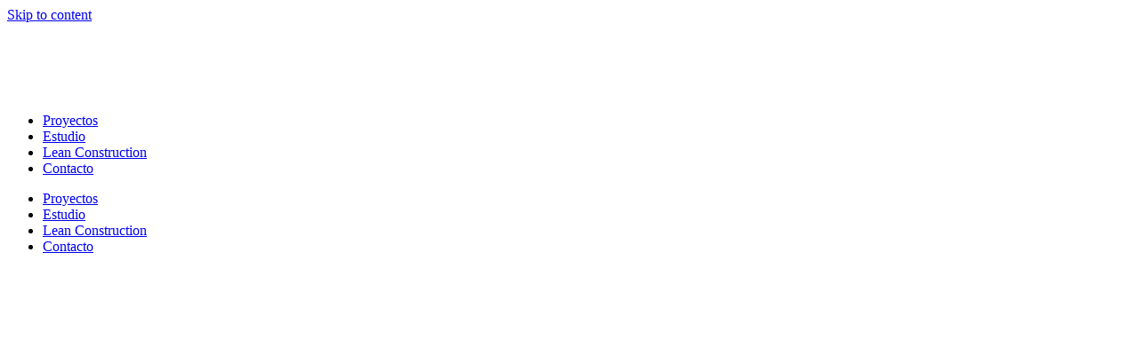

--- FILE ---
content_type: text/html; charset=UTF-8
request_url: https://estudiobella.com.ar/
body_size: 10088
content:
<!doctype html>
<html lang="en-US">
<head>
	<meta charset="UTF-8">
	<meta name="viewport" content="width=device-width, initial-scale=1">
	<link rel="profile" href="https://gmpg.org/xfn/11">
	<title>Estudio Bella &#8211; EB | Arquitectura</title>
<meta name='robots' content='max-image-preview:large' />
<link rel="alternate" type="application/rss+xml" title="Estudio Bella &raquo; Feed" href="https://estudiobella.com.ar/feed/" />
<link rel="alternate" type="application/rss+xml" title="Estudio Bella &raquo; Comments Feed" href="https://estudiobella.com.ar/comments/feed/" />
<link rel="alternate" title="oEmbed (JSON)" type="application/json+oembed" href="https://estudiobella.com.ar/wp-json/oembed/1.0/embed?url=https%3A%2F%2Festudiobella.com.ar%2F" />
<link rel="alternate" title="oEmbed (XML)" type="text/xml+oembed" href="https://estudiobella.com.ar/wp-json/oembed/1.0/embed?url=https%3A%2F%2Festudiobella.com.ar%2F&#038;format=xml" />
<style id='wp-img-auto-sizes-contain-inline-css'>
img:is([sizes=auto i],[sizes^="auto," i]){contain-intrinsic-size:3000px 1500px}
/*# sourceURL=wp-img-auto-sizes-contain-inline-css */
</style>
<style id='wp-emoji-styles-inline-css'>

	img.wp-smiley, img.emoji {
		display: inline !important;
		border: none !important;
		box-shadow: none !important;
		height: 1em !important;
		width: 1em !important;
		margin: 0 0.07em !important;
		vertical-align: -0.1em !important;
		background: none !important;
		padding: 0 !important;
	}
/*# sourceURL=wp-emoji-styles-inline-css */
</style>
<style id='global-styles-inline-css'>
:root{--wp--preset--aspect-ratio--square: 1;--wp--preset--aspect-ratio--4-3: 4/3;--wp--preset--aspect-ratio--3-4: 3/4;--wp--preset--aspect-ratio--3-2: 3/2;--wp--preset--aspect-ratio--2-3: 2/3;--wp--preset--aspect-ratio--16-9: 16/9;--wp--preset--aspect-ratio--9-16: 9/16;--wp--preset--color--black: #000000;--wp--preset--color--cyan-bluish-gray: #abb8c3;--wp--preset--color--white: #ffffff;--wp--preset--color--pale-pink: #f78da7;--wp--preset--color--vivid-red: #cf2e2e;--wp--preset--color--luminous-vivid-orange: #ff6900;--wp--preset--color--luminous-vivid-amber: #fcb900;--wp--preset--color--light-green-cyan: #7bdcb5;--wp--preset--color--vivid-green-cyan: #00d084;--wp--preset--color--pale-cyan-blue: #8ed1fc;--wp--preset--color--vivid-cyan-blue: #0693e3;--wp--preset--color--vivid-purple: #9b51e0;--wp--preset--gradient--vivid-cyan-blue-to-vivid-purple: linear-gradient(135deg,rgb(6,147,227) 0%,rgb(155,81,224) 100%);--wp--preset--gradient--light-green-cyan-to-vivid-green-cyan: linear-gradient(135deg,rgb(122,220,180) 0%,rgb(0,208,130) 100%);--wp--preset--gradient--luminous-vivid-amber-to-luminous-vivid-orange: linear-gradient(135deg,rgb(252,185,0) 0%,rgb(255,105,0) 100%);--wp--preset--gradient--luminous-vivid-orange-to-vivid-red: linear-gradient(135deg,rgb(255,105,0) 0%,rgb(207,46,46) 100%);--wp--preset--gradient--very-light-gray-to-cyan-bluish-gray: linear-gradient(135deg,rgb(238,238,238) 0%,rgb(169,184,195) 100%);--wp--preset--gradient--cool-to-warm-spectrum: linear-gradient(135deg,rgb(74,234,220) 0%,rgb(151,120,209) 20%,rgb(207,42,186) 40%,rgb(238,44,130) 60%,rgb(251,105,98) 80%,rgb(254,248,76) 100%);--wp--preset--gradient--blush-light-purple: linear-gradient(135deg,rgb(255,206,236) 0%,rgb(152,150,240) 100%);--wp--preset--gradient--blush-bordeaux: linear-gradient(135deg,rgb(254,205,165) 0%,rgb(254,45,45) 50%,rgb(107,0,62) 100%);--wp--preset--gradient--luminous-dusk: linear-gradient(135deg,rgb(255,203,112) 0%,rgb(199,81,192) 50%,rgb(65,88,208) 100%);--wp--preset--gradient--pale-ocean: linear-gradient(135deg,rgb(255,245,203) 0%,rgb(182,227,212) 50%,rgb(51,167,181) 100%);--wp--preset--gradient--electric-grass: linear-gradient(135deg,rgb(202,248,128) 0%,rgb(113,206,126) 100%);--wp--preset--gradient--midnight: linear-gradient(135deg,rgb(2,3,129) 0%,rgb(40,116,252) 100%);--wp--preset--font-size--small: 13px;--wp--preset--font-size--medium: 20px;--wp--preset--font-size--large: 36px;--wp--preset--font-size--x-large: 42px;--wp--preset--spacing--20: 0.44rem;--wp--preset--spacing--30: 0.67rem;--wp--preset--spacing--40: 1rem;--wp--preset--spacing--50: 1.5rem;--wp--preset--spacing--60: 2.25rem;--wp--preset--spacing--70: 3.38rem;--wp--preset--spacing--80: 5.06rem;--wp--preset--shadow--natural: 6px 6px 9px rgba(0, 0, 0, 0.2);--wp--preset--shadow--deep: 12px 12px 50px rgba(0, 0, 0, 0.4);--wp--preset--shadow--sharp: 6px 6px 0px rgba(0, 0, 0, 0.2);--wp--preset--shadow--outlined: 6px 6px 0px -3px rgb(255, 255, 255), 6px 6px rgb(0, 0, 0);--wp--preset--shadow--crisp: 6px 6px 0px rgb(0, 0, 0);}:root { --wp--style--global--content-size: 800px;--wp--style--global--wide-size: 1200px; }:where(body) { margin: 0; }.wp-site-blocks > .alignleft { float: left; margin-right: 2em; }.wp-site-blocks > .alignright { float: right; margin-left: 2em; }.wp-site-blocks > .aligncenter { justify-content: center; margin-left: auto; margin-right: auto; }:where(.wp-site-blocks) > * { margin-block-start: 24px; margin-block-end: 0; }:where(.wp-site-blocks) > :first-child { margin-block-start: 0; }:where(.wp-site-blocks) > :last-child { margin-block-end: 0; }:root { --wp--style--block-gap: 24px; }:root :where(.is-layout-flow) > :first-child{margin-block-start: 0;}:root :where(.is-layout-flow) > :last-child{margin-block-end: 0;}:root :where(.is-layout-flow) > *{margin-block-start: 24px;margin-block-end: 0;}:root :where(.is-layout-constrained) > :first-child{margin-block-start: 0;}:root :where(.is-layout-constrained) > :last-child{margin-block-end: 0;}:root :where(.is-layout-constrained) > *{margin-block-start: 24px;margin-block-end: 0;}:root :where(.is-layout-flex){gap: 24px;}:root :where(.is-layout-grid){gap: 24px;}.is-layout-flow > .alignleft{float: left;margin-inline-start: 0;margin-inline-end: 2em;}.is-layout-flow > .alignright{float: right;margin-inline-start: 2em;margin-inline-end: 0;}.is-layout-flow > .aligncenter{margin-left: auto !important;margin-right: auto !important;}.is-layout-constrained > .alignleft{float: left;margin-inline-start: 0;margin-inline-end: 2em;}.is-layout-constrained > .alignright{float: right;margin-inline-start: 2em;margin-inline-end: 0;}.is-layout-constrained > .aligncenter{margin-left: auto !important;margin-right: auto !important;}.is-layout-constrained > :where(:not(.alignleft):not(.alignright):not(.alignfull)){max-width: var(--wp--style--global--content-size);margin-left: auto !important;margin-right: auto !important;}.is-layout-constrained > .alignwide{max-width: var(--wp--style--global--wide-size);}body .is-layout-flex{display: flex;}.is-layout-flex{flex-wrap: wrap;align-items: center;}.is-layout-flex > :is(*, div){margin: 0;}body .is-layout-grid{display: grid;}.is-layout-grid > :is(*, div){margin: 0;}body{padding-top: 0px;padding-right: 0px;padding-bottom: 0px;padding-left: 0px;}a:where(:not(.wp-element-button)){text-decoration: underline;}:root :where(.wp-element-button, .wp-block-button__link){background-color: #32373c;border-width: 0;color: #fff;font-family: inherit;font-size: inherit;font-style: inherit;font-weight: inherit;letter-spacing: inherit;line-height: inherit;padding-top: calc(0.667em + 2px);padding-right: calc(1.333em + 2px);padding-bottom: calc(0.667em + 2px);padding-left: calc(1.333em + 2px);text-decoration: none;text-transform: inherit;}.has-black-color{color: var(--wp--preset--color--black) !important;}.has-cyan-bluish-gray-color{color: var(--wp--preset--color--cyan-bluish-gray) !important;}.has-white-color{color: var(--wp--preset--color--white) !important;}.has-pale-pink-color{color: var(--wp--preset--color--pale-pink) !important;}.has-vivid-red-color{color: var(--wp--preset--color--vivid-red) !important;}.has-luminous-vivid-orange-color{color: var(--wp--preset--color--luminous-vivid-orange) !important;}.has-luminous-vivid-amber-color{color: var(--wp--preset--color--luminous-vivid-amber) !important;}.has-light-green-cyan-color{color: var(--wp--preset--color--light-green-cyan) !important;}.has-vivid-green-cyan-color{color: var(--wp--preset--color--vivid-green-cyan) !important;}.has-pale-cyan-blue-color{color: var(--wp--preset--color--pale-cyan-blue) !important;}.has-vivid-cyan-blue-color{color: var(--wp--preset--color--vivid-cyan-blue) !important;}.has-vivid-purple-color{color: var(--wp--preset--color--vivid-purple) !important;}.has-black-background-color{background-color: var(--wp--preset--color--black) !important;}.has-cyan-bluish-gray-background-color{background-color: var(--wp--preset--color--cyan-bluish-gray) !important;}.has-white-background-color{background-color: var(--wp--preset--color--white) !important;}.has-pale-pink-background-color{background-color: var(--wp--preset--color--pale-pink) !important;}.has-vivid-red-background-color{background-color: var(--wp--preset--color--vivid-red) !important;}.has-luminous-vivid-orange-background-color{background-color: var(--wp--preset--color--luminous-vivid-orange) !important;}.has-luminous-vivid-amber-background-color{background-color: var(--wp--preset--color--luminous-vivid-amber) !important;}.has-light-green-cyan-background-color{background-color: var(--wp--preset--color--light-green-cyan) !important;}.has-vivid-green-cyan-background-color{background-color: var(--wp--preset--color--vivid-green-cyan) !important;}.has-pale-cyan-blue-background-color{background-color: var(--wp--preset--color--pale-cyan-blue) !important;}.has-vivid-cyan-blue-background-color{background-color: var(--wp--preset--color--vivid-cyan-blue) !important;}.has-vivid-purple-background-color{background-color: var(--wp--preset--color--vivid-purple) !important;}.has-black-border-color{border-color: var(--wp--preset--color--black) !important;}.has-cyan-bluish-gray-border-color{border-color: var(--wp--preset--color--cyan-bluish-gray) !important;}.has-white-border-color{border-color: var(--wp--preset--color--white) !important;}.has-pale-pink-border-color{border-color: var(--wp--preset--color--pale-pink) !important;}.has-vivid-red-border-color{border-color: var(--wp--preset--color--vivid-red) !important;}.has-luminous-vivid-orange-border-color{border-color: var(--wp--preset--color--luminous-vivid-orange) !important;}.has-luminous-vivid-amber-border-color{border-color: var(--wp--preset--color--luminous-vivid-amber) !important;}.has-light-green-cyan-border-color{border-color: var(--wp--preset--color--light-green-cyan) !important;}.has-vivid-green-cyan-border-color{border-color: var(--wp--preset--color--vivid-green-cyan) !important;}.has-pale-cyan-blue-border-color{border-color: var(--wp--preset--color--pale-cyan-blue) !important;}.has-vivid-cyan-blue-border-color{border-color: var(--wp--preset--color--vivid-cyan-blue) !important;}.has-vivid-purple-border-color{border-color: var(--wp--preset--color--vivid-purple) !important;}.has-vivid-cyan-blue-to-vivid-purple-gradient-background{background: var(--wp--preset--gradient--vivid-cyan-blue-to-vivid-purple) !important;}.has-light-green-cyan-to-vivid-green-cyan-gradient-background{background: var(--wp--preset--gradient--light-green-cyan-to-vivid-green-cyan) !important;}.has-luminous-vivid-amber-to-luminous-vivid-orange-gradient-background{background: var(--wp--preset--gradient--luminous-vivid-amber-to-luminous-vivid-orange) !important;}.has-luminous-vivid-orange-to-vivid-red-gradient-background{background: var(--wp--preset--gradient--luminous-vivid-orange-to-vivid-red) !important;}.has-very-light-gray-to-cyan-bluish-gray-gradient-background{background: var(--wp--preset--gradient--very-light-gray-to-cyan-bluish-gray) !important;}.has-cool-to-warm-spectrum-gradient-background{background: var(--wp--preset--gradient--cool-to-warm-spectrum) !important;}.has-blush-light-purple-gradient-background{background: var(--wp--preset--gradient--blush-light-purple) !important;}.has-blush-bordeaux-gradient-background{background: var(--wp--preset--gradient--blush-bordeaux) !important;}.has-luminous-dusk-gradient-background{background: var(--wp--preset--gradient--luminous-dusk) !important;}.has-pale-ocean-gradient-background{background: var(--wp--preset--gradient--pale-ocean) !important;}.has-electric-grass-gradient-background{background: var(--wp--preset--gradient--electric-grass) !important;}.has-midnight-gradient-background{background: var(--wp--preset--gradient--midnight) !important;}.has-small-font-size{font-size: var(--wp--preset--font-size--small) !important;}.has-medium-font-size{font-size: var(--wp--preset--font-size--medium) !important;}.has-large-font-size{font-size: var(--wp--preset--font-size--large) !important;}.has-x-large-font-size{font-size: var(--wp--preset--font-size--x-large) !important;}
:root :where(.wp-block-pullquote){font-size: 1.5em;line-height: 1.6;}
/*# sourceURL=global-styles-inline-css */
</style>
<link rel='stylesheet' id='hello-elementor-css' href='https://estudiobella.com.ar/wp-content/themes/hello-elementor/assets/css/reset.css?ver=3.4.5' media='all' />
<link rel='stylesheet' id='hello-elementor-theme-style-css' href='https://estudiobella.com.ar/wp-content/themes/hello-elementor/assets/css/theme.css?ver=3.4.5' media='all' />
<link rel='stylesheet' id='hello-elementor-header-footer-css' href='https://estudiobella.com.ar/wp-content/themes/hello-elementor/assets/css/header-footer.css?ver=3.4.5' media='all' />
<link rel='stylesheet' id='elementor-frontend-css' href='https://estudiobella.com.ar/wp-content/plugins/elementor/assets/css/frontend.min.css?ver=3.34.2' media='all' />
<link rel='stylesheet' id='elementor-post-5-css' href='https://estudiobella.com.ar/wp-content/uploads/elementor/css/post-5.css?ver=1768961837' media='all' />
<link rel='stylesheet' id='widget-image-css' href='https://estudiobella.com.ar/wp-content/plugins/elementor/assets/css/widget-image.min.css?ver=3.34.2' media='all' />
<link rel='stylesheet' id='widget-nav-menu-css' href='https://estudiobella.com.ar/wp-content/plugins/elementor-pro/assets/css/widget-nav-menu.min.css?ver=3.32.2' media='all' />
<link rel='stylesheet' id='widget-spacer-css' href='https://estudiobella.com.ar/wp-content/plugins/elementor/assets/css/widget-spacer.min.css?ver=3.34.2' media='all' />
<link rel='stylesheet' id='e-animation-grow-css' href='https://estudiobella.com.ar/wp-content/plugins/elementor/assets/lib/animations/styles/e-animation-grow.min.css?ver=3.34.2' media='all' />
<link rel='stylesheet' id='widget-call-to-action-css' href='https://estudiobella.com.ar/wp-content/plugins/elementor-pro/assets/css/widget-call-to-action.min.css?ver=3.32.2' media='all' />
<link rel='stylesheet' id='e-transitions-css' href='https://estudiobella.com.ar/wp-content/plugins/elementor-pro/assets/css/conditionals/transitions.min.css?ver=3.32.2' media='all' />
<link rel='stylesheet' id='e-animation-fadeInDown-css' href='https://estudiobella.com.ar/wp-content/plugins/elementor/assets/lib/animations/styles/fadeInDown.min.css?ver=3.34.2' media='all' />
<link rel='stylesheet' id='elementor-icons-css' href='https://estudiobella.com.ar/wp-content/plugins/elementor/assets/lib/eicons/css/elementor-icons.min.css?ver=5.46.0' media='all' />
<link rel='stylesheet' id='widget-heading-css' href='https://estudiobella.com.ar/wp-content/plugins/elementor/assets/css/widget-heading.min.css?ver=3.34.2' media='all' />
<link rel='stylesheet' id='elementor-post-7-css' href='https://estudiobella.com.ar/wp-content/uploads/elementor/css/post-7.css?ver=1768963461' media='all' />
<link rel='stylesheet' id='elementor-post-14-css' href='https://estudiobella.com.ar/wp-content/uploads/elementor/css/post-14.css?ver=1768961837' media='all' />
<link rel='stylesheet' id='elementor-post-671-css' href='https://estudiobella.com.ar/wp-content/uploads/elementor/css/post-671.css?ver=1768961837' media='all' />
<link rel='stylesheet' id='elementor-post-1219-css' href='https://estudiobella.com.ar/wp-content/uploads/elementor/css/post-1219.css?ver=1768963461' media='all' />
<link rel='stylesheet' id='elementor-gf-local-lato-css' href='https://estudiobella.com.ar/wp-content/uploads/elementor/google-fonts/css/lato.css?ver=1742257690' media='all' />
<link rel='stylesheet' id='elementor-icons-shared-0-css' href='https://estudiobella.com.ar/wp-content/plugins/elementor/assets/lib/font-awesome/css/fontawesome.min.css?ver=5.15.3' media='all' />
<link rel='stylesheet' id='elementor-icons-fa-solid-css' href='https://estudiobella.com.ar/wp-content/plugins/elementor/assets/lib/font-awesome/css/solid.min.css?ver=5.15.3' media='all' />
<link rel='stylesheet' id='elementor-icons-fa-regular-css' href='https://estudiobella.com.ar/wp-content/plugins/elementor/assets/lib/font-awesome/css/regular.min.css?ver=5.15.3' media='all' />
<link rel='stylesheet' id='elementor-icons-fa-brands-css' href='https://estudiobella.com.ar/wp-content/plugins/elementor/assets/lib/font-awesome/css/brands.min.css?ver=5.15.3' media='all' />
<script src="https://estudiobella.com.ar/wp-content/plugins/elementor-pro/assets/js/page-transitions.min.js?ver=3.32.2" id="page-transitions-js"></script>
<script src="https://estudiobella.com.ar/wp-includes/js/jquery/jquery.min.js?ver=3.7.1" id="jquery-core-js"></script>
<script src="https://estudiobella.com.ar/wp-includes/js/jquery/jquery-migrate.min.js?ver=3.4.1" id="jquery-migrate-js"></script>
<link rel="https://api.w.org/" href="https://estudiobella.com.ar/wp-json/" /><link rel="alternate" title="JSON" type="application/json" href="https://estudiobella.com.ar/wp-json/wp/v2/pages/7" /><link rel="EditURI" type="application/rsd+xml" title="RSD" href="https://estudiobella.com.ar/xmlrpc.php?rsd" />
<link rel="canonical" href="https://estudiobella.com.ar/" />
<link rel='shortlink' href='https://estudiobella.com.ar/' />
<meta name="generator" content="Elementor 3.34.2; features: additional_custom_breakpoints; settings: css_print_method-external, google_font-enabled, font_display-swap">
			<style>
				.e-con.e-parent:nth-of-type(n+4):not(.e-lazyloaded):not(.e-no-lazyload),
				.e-con.e-parent:nth-of-type(n+4):not(.e-lazyloaded):not(.e-no-lazyload) * {
					background-image: none !important;
				}
				@media screen and (max-height: 1024px) {
					.e-con.e-parent:nth-of-type(n+3):not(.e-lazyloaded):not(.e-no-lazyload),
					.e-con.e-parent:nth-of-type(n+3):not(.e-lazyloaded):not(.e-no-lazyload) * {
						background-image: none !important;
					}
				}
				@media screen and (max-height: 640px) {
					.e-con.e-parent:nth-of-type(n+2):not(.e-lazyloaded):not(.e-no-lazyload),
					.e-con.e-parent:nth-of-type(n+2):not(.e-lazyloaded):not(.e-no-lazyload) * {
						background-image: none !important;
					}
				}
			</style>
			<link rel="icon" href="https://estudiobella.com.ar/wp-content/uploads/2023/09/EB-isotipo_cuadrado_blanco_2023_sinfondo_450px-150x150.png" sizes="32x32" />
<link rel="icon" href="https://estudiobella.com.ar/wp-content/uploads/2023/09/EB-isotipo_cuadrado_blanco_2023_sinfondo_450px.png" sizes="192x192" />
<link rel="apple-touch-icon" href="https://estudiobella.com.ar/wp-content/uploads/2023/09/EB-isotipo_cuadrado_blanco_2023_sinfondo_450px.png" />
<meta name="msapplication-TileImage" content="https://estudiobella.com.ar/wp-content/uploads/2023/09/EB-isotipo_cuadrado_blanco_2023_sinfondo_450px.png" />
</head>
<body class="home wp-singular page-template-default page page-id-7 wp-custom-logo wp-embed-responsive wp-theme-hello-elementor eio-default hello-elementor-default elementor-default elementor-kit-5 elementor-page elementor-page-7 elementor-page-1503 elementor-page-1214 elementor-page-1213 elementor-page-1207 elementor-page-1195 elementor-page-1078 elementor-page-1077 elementor-page-662 elementor-page-523 elementor-page-419 elementor-page-1219">

		<e-page-transition preloader-type="animation" preloader-animation-type="circle" class="e-page-transition--entering" exclude="^https\:\/\/estudiobella\.com\.ar\/wp\-admin\/">
					</e-page-transition>
		
<a class="skip-link screen-reader-text" href="#content">Skip to content</a>

		<header data-elementor-type="header" data-elementor-id="14" class="elementor elementor-14 elementor-location-header" data-elementor-post-type="elementor_library">
			<header class="elementor-element elementor-element-c480356 e-flex e-con-boxed e-con e-parent" data-id="c480356" data-element_type="container">
					<div class="e-con-inner">
		<div class="elementor-element elementor-element-47af2b2 e-con-full e-flex e-con e-child" data-id="47af2b2" data-element_type="container">
				<div class="elementor-element elementor-element-e555c70 elementor-widget elementor-widget-theme-site-logo elementor-widget-image" data-id="e555c70" data-element_type="widget" data-widget_type="theme-site-logo.default">
				<div class="elementor-widget-container">
											<a href="https://estudiobella.com.ar">
			<img src="https://estudiobella.com.ar/wp-content/uploads/elementor/thumbs/EB-isotipo_cuadrado_blanco_2023_sinfondo_450px-qcor5td29kvuw0glhta2noa97l18fgdjcv1lorayay.png" title="EB-logo" alt="EB-logo" loading="lazy" />				</a>
											</div>
				</div>
				</div>
		<div class="elementor-element elementor-element-c6d7fea e-con-full e-flex e-con e-child" data-id="c6d7fea" data-element_type="container">
				<div class="elementor-element elementor-element-419c267 elementor-nav-menu__align-end elementor-widget-mobile__width-initial elementor-nav-menu--stretch elementor-nav-menu--dropdown-tablet elementor-nav-menu__text-align-aside elementor-nav-menu--toggle elementor-nav-menu--burger elementor-widget elementor-widget-nav-menu" data-id="419c267" data-element_type="widget" data-settings="{&quot;submenu_icon&quot;:{&quot;value&quot;:&quot;&lt;i class=\&quot;fas fa-chevron-down\&quot; aria-hidden=\&quot;true\&quot;&gt;&lt;\/i&gt;&quot;,&quot;library&quot;:&quot;fa-solid&quot;},&quot;full_width&quot;:&quot;stretch&quot;,&quot;layout&quot;:&quot;horizontal&quot;,&quot;toggle&quot;:&quot;burger&quot;}" data-widget_type="nav-menu.default">
				<div class="elementor-widget-container">
								<nav aria-label="Menu" class="elementor-nav-menu--main elementor-nav-menu__container elementor-nav-menu--layout-horizontal e--pointer-text e--animation-grow">
				<ul id="menu-1-419c267" class="elementor-nav-menu"><li class="menu-item menu-item-type-post_type menu-item-object-page menu-item-home current-menu-item page_item page-item-7 current_page_item menu-item-46"><a href="https://estudiobella.com.ar/" aria-current="page" class="elementor-item elementor-item-active">Proyectos</a></li>
<li class="menu-item menu-item-type-post_type menu-item-object-page menu-item-54"><a href="https://estudiobella.com.ar/estudio/" class="elementor-item">Estudio</a></li>
<li class="menu-item menu-item-type-post_type menu-item-object-page menu-item-53"><a href="https://estudiobella.com.ar/lean-construction/" class="elementor-item">Lean Construction</a></li>
<li class="menu-item menu-item-type-post_type menu-item-object-page menu-item-55"><a href="https://estudiobella.com.ar/contacto/" class="elementor-item">Contacto</a></li>
</ul>			</nav>
					<div class="elementor-menu-toggle" role="button" tabindex="0" aria-label="Menu Toggle" aria-expanded="false">
			<i aria-hidden="true" role="presentation" class="elementor-menu-toggle__icon--open eicon-menu-bar"></i><i aria-hidden="true" role="presentation" class="elementor-menu-toggle__icon--close eicon-close"></i>		</div>
					<nav class="elementor-nav-menu--dropdown elementor-nav-menu__container" aria-hidden="true">
				<ul id="menu-2-419c267" class="elementor-nav-menu"><li class="menu-item menu-item-type-post_type menu-item-object-page menu-item-home current-menu-item page_item page-item-7 current_page_item menu-item-46"><a href="https://estudiobella.com.ar/" aria-current="page" class="elementor-item elementor-item-active" tabindex="-1">Proyectos</a></li>
<li class="menu-item menu-item-type-post_type menu-item-object-page menu-item-54"><a href="https://estudiobella.com.ar/estudio/" class="elementor-item" tabindex="-1">Estudio</a></li>
<li class="menu-item menu-item-type-post_type menu-item-object-page menu-item-53"><a href="https://estudiobella.com.ar/lean-construction/" class="elementor-item" tabindex="-1">Lean Construction</a></li>
<li class="menu-item menu-item-type-post_type menu-item-object-page menu-item-55"><a href="https://estudiobella.com.ar/contacto/" class="elementor-item" tabindex="-1">Contacto</a></li>
</ul>			</nav>
						</div>
				</div>
				</div>
					</div>
				</header>
				</header>
				<div data-elementor-type="single-page" data-elementor-id="1219" class="elementor elementor-1219 elementor-location-single post-7 page type-page status-publish hentry" data-elementor-post-type="elementor_library">
			<div class="elementor-element elementor-element-763201c5 e-flex e-con-boxed e-con e-parent" data-id="763201c5" data-element_type="container">
					<div class="e-con-inner">
				<div class="elementor-element elementor-element-25fe5858 elementor-widget elementor-widget-spacer" data-id="25fe5858" data-element_type="widget" data-widget_type="spacer.default">
				<div class="elementor-widget-container">
							<div class="elementor-spacer">
			<div class="elementor-spacer-inner"></div>
		</div>
						</div>
				</div>
					</div>
				</div>
		<div class="elementor-element elementor-element-e06f552 e-flex e-con-boxed elementor-invisible e-con e-parent" data-id="e06f552" data-element_type="container" data-settings="{&quot;animation&quot;:&quot;fadeInDown&quot;}">
					<div class="e-con-inner">
				<div class="elementor-element elementor-element-6d1a6c5a elementor-cta--skin-cover elementor-cta--valign-middle elementor-widget elementor-widget-call-to-action" data-id="6d1a6c5a" data-element_type="widget" data-settings="{&quot;_animation_mobile&quot;:&quot;none&quot;}" data-widget_type="call-to-action.default">
				<div class="elementor-widget-container">
							<a class="elementor-cta" href="https://estudiobella.com.ar/ocho-sauces/">
					<div class="elementor-cta__bg-wrapper">
				<div class="elementor-cta__bg elementor-bg" style="background-image: url(https://estudiobella.com.ar/wp-content/uploads/2023/09/1_Ocho-Sauces_img.jpg);" role="img" aria-label="1_EB_Ocho-Sauces_img"></div>
				<div class="elementor-cta__bg-overlay"></div>
			</div>
							<div class="elementor-cta__content">
									<div class="elementor-content-item elementor-cta__content-item elementor-cta__image">
						<img width="250" height="144" src="https://estudiobella.com.ar/wp-content/uploads/2025/08/EB_logo_ochosauces.png" class="attachment-full size-full wp-image-1246" alt="logo ocho sauces" />					</div>
				
				
				
							</div>
						</a>
						</div>
				</div>
					</div>
				</div>
		<div class="elementor-element elementor-element-efe8aec e-flex e-con-boxed elementor-invisible e-con e-parent" data-id="efe8aec" data-element_type="container" data-settings="{&quot;animation&quot;:&quot;fadeInDown&quot;,&quot;animation_delay&quot;:150}">
					<div class="e-con-inner">
				<div class="elementor-element elementor-element-12e12f0 elementor-cta--skin-cover elementor-cta--valign-middle elementor-widget elementor-widget-call-to-action" data-id="12e12f0" data-element_type="widget" data-settings="{&quot;_animation_mobile&quot;:&quot;none&quot;}" data-widget_type="call-to-action.default">
				<div class="elementor-widget-container">
							<a class="elementor-cta" href="https://estudiobella.com.ar/paddock/">
					<div class="elementor-cta__bg-wrapper">
				<div class="elementor-cta__bg elementor-bg" style="background-image: url(https://estudiobella.com.ar/wp-content/uploads/2023/09/2_Paddock_img.jpg);" role="img" aria-label="2_EB_Paddock_img"></div>
				<div class="elementor-cta__bg-overlay"></div>
			</div>
							<div class="elementor-cta__content">
									<div class="elementor-content-item elementor-cta__content-item elementor-cta__image">
						<img width="250" height="102" src="https://estudiobella.com.ar/wp-content/uploads/2025/08/EB_logo_paddock.png" class="attachment-full size-full wp-image-1247" alt="logo paddock" />					</div>
				
				
				
							</div>
						</a>
						</div>
				</div>
					</div>
				</div>
		<div class="elementor-element elementor-element-a9df1f3 e-flex e-con-boxed elementor-invisible e-con e-parent" data-id="a9df1f3" data-element_type="container" data-settings="{&quot;animation&quot;:&quot;fadeInDown&quot;,&quot;animation_delay&quot;:300}">
					<div class="e-con-inner">
				<div class="elementor-element elementor-element-166a95d elementor-cta--skin-cover elementor-cta--valign-middle elementor-widget elementor-widget-call-to-action" data-id="166a95d" data-element_type="widget" data-settings="{&quot;_animation_mobile&quot;:&quot;none&quot;}" data-widget_type="call-to-action.default">
				<div class="elementor-widget-container">
							<a class="elementor-cta" href="https://estudiobella.com.ar/villa-margarita/">
					<div class="elementor-cta__bg-wrapper">
				<div class="elementor-cta__bg elementor-bg" style="background-image: url(https://estudiobella.com.ar/wp-content/uploads/2023/09/3_Villa-Margarita_img.jpg);" role="img" aria-label="3_EB_Villa-Margarita_img"></div>
				<div class="elementor-cta__bg-overlay"></div>
			</div>
							<div class="elementor-cta__content">
									<div class="elementor-content-item elementor-cta__content-item elementor-cta__image">
						<img width="170" height="140" src="https://estudiobella.com.ar/wp-content/uploads/2025/08/EB_logo_villamargarita.png" class="attachment-full size-full wp-image-1250" alt="logo villa margarita" />					</div>
				
				
				
							</div>
						</a>
						</div>
				</div>
					</div>
				</div>
		<div class="elementor-element elementor-element-db85ab1 e-flex e-con-boxed elementor-invisible e-con e-parent" data-id="db85ab1" data-element_type="container" data-settings="{&quot;animation&quot;:&quot;fadeInDown&quot;,&quot;animation_delay&quot;:450}">
					<div class="e-con-inner">
				<div class="elementor-element elementor-element-17ddaee7 elementor-cta--skin-cover elementor-cta--valign-middle elementor-widget elementor-widget-call-to-action" data-id="17ddaee7" data-element_type="widget" data-settings="{&quot;_animation_mobile&quot;:&quot;none&quot;}" data-widget_type="call-to-action.default">
				<div class="elementor-widget-container">
							<a class="elementor-cta" href="https://estudiobella.com.ar/lombardia/">
					<div class="elementor-cta__bg-wrapper">
				<div class="elementor-cta__bg elementor-bg" style="background-image: url(https://estudiobella.com.ar/wp-content/uploads/2023/09/8_Lombardia_img.jpg);" role="img" aria-label="8_EB_Lombardia_img"></div>
				<div class="elementor-cta__bg-overlay"></div>
			</div>
							<div class="elementor-cta__content">
									<div class="elementor-content-item elementor-cta__content-item elementor-cta__image">
						<img loading="lazy" width="244" height="39" src="https://estudiobella.com.ar/wp-content/uploads/2025/08/EB_logo_lombardia.png" class="attachment-full size-full wp-image-1245" alt="logo lombardia" />					</div>
				
				
				
							</div>
						</a>
						</div>
				</div>
					</div>
				</div>
		<div class="elementor-element elementor-element-e1a26b5 e-flex e-con-boxed elementor-invisible e-con e-parent" data-id="e1a26b5" data-element_type="container" data-settings="{&quot;animation&quot;:&quot;fadeInDown&quot;,&quot;animation_delay&quot;:600}">
					<div class="e-con-inner">
				<div class="elementor-element elementor-element-58d266cb elementor-cta--skin-cover elementor-cta--valign-middle elementor-widget elementor-widget-call-to-action" data-id="58d266cb" data-element_type="widget" data-settings="{&quot;_animation_mobile&quot;:&quot;none&quot;}" data-widget_type="call-to-action.default">
				<div class="elementor-widget-container">
							<a class="elementor-cta" href="https://estudiobella.com.ar/enjoy/">
					<div class="elementor-cta__bg-wrapper">
				<div class="elementor-cta__bg elementor-bg" style="background-image: url(https://estudiobella.com.ar/wp-content/uploads/2023/09/7_Enjoy_img.jpg);" role="img" aria-label="7_EB_Enjoy_img"></div>
				<div class="elementor-cta__bg-overlay"></div>
			</div>
							<div class="elementor-cta__content">
									<div class="elementor-content-item elementor-cta__content-item elementor-cta__image">
						<img loading="lazy" width="250" height="106" src="https://estudiobella.com.ar/wp-content/uploads/2025/08/EB_logo_enjoy.png" class="attachment-full size-full wp-image-1243" alt="logo enjoy" />					</div>
				
				
				
							</div>
						</a>
						</div>
				</div>
					</div>
				</div>
		<div class="elementor-element elementor-element-af42c42 e-flex e-con-boxed elementor-invisible e-con e-parent" data-id="af42c42" data-element_type="container" data-settings="{&quot;animation&quot;:&quot;fadeInDown&quot;,&quot;animation_delay&quot;:750}">
					<div class="e-con-inner">
				<div class="elementor-element elementor-element-79e3612b elementor-cta--skin-cover elementor-cta--valign-middle elementor-widget elementor-widget-call-to-action" data-id="79e3612b" data-element_type="widget" data-settings="{&quot;_animation_mobile&quot;:&quot;none&quot;}" data-widget_type="call-to-action.default">
				<div class="elementor-widget-container">
							<a class="elementor-cta" href="https://estudiobella.com.ar/independencia/">
					<div class="elementor-cta__bg-wrapper">
				<div class="elementor-cta__bg elementor-bg" style="background-image: url(https://estudiobella.com.ar/wp-content/uploads/2023/09/9_IND_img.jpg);" role="img" aria-label="9_IND_img"></div>
				<div class="elementor-cta__bg-overlay"></div>
			</div>
							<div class="elementor-cta__content">
									<div class="elementor-content-item elementor-cta__content-item elementor-cta__image">
						<img loading="lazy" width="250" height="44" src="https://estudiobella.com.ar/wp-content/uploads/2025/08/EB_logo_independencia.png" class="attachment-full size-full wp-image-1244" alt="logo independencia" />					</div>
				
				
				
							</div>
						</a>
						</div>
				</div>
					</div>
				</div>
		<div class="elementor-element elementor-element-59c425c e-flex e-con-boxed elementor-invisible e-con e-parent" data-id="59c425c" data-element_type="container" data-settings="{&quot;animation&quot;:&quot;fadeInDown&quot;,&quot;animation_delay&quot;:900}">
					<div class="e-con-inner">
				<div class="elementor-element elementor-element-68f737c4 elementor-cta--skin-cover elementor-cta--valign-middle elementor-widget elementor-widget-call-to-action" data-id="68f737c4" data-element_type="widget" data-settings="{&quot;_animation_mobile&quot;:&quot;none&quot;}" data-widget_type="call-to-action.default">
				<div class="elementor-widget-container">
							<a class="elementor-cta" href="https://estudiobella.com.ar/artigas/">
					<div class="elementor-cta__bg-wrapper">
				<div class="elementor-cta__bg elementor-bg" style="background-image: url(https://estudiobella.com.ar/wp-content/uploads/2023/09/4_Artigas_img.jpg);" role="img" aria-label="4_EB_Artigas_img"></div>
				<div class="elementor-cta__bg-overlay"></div>
			</div>
							<div class="elementor-cta__content">
									<div class="elementor-content-item elementor-cta__content-item elementor-cta__image">
						<img loading="lazy" width="250" height="74" src="https://estudiobella.com.ar/wp-content/uploads/2025/08/EB_logo_artigas.png" class="attachment-full size-full wp-image-1242" alt="logo artigas" />					</div>
				
				
				
							</div>
						</a>
						</div>
				</div>
					</div>
				</div>
		<div class="elementor-element elementor-element-55c4349 e-flex e-con-boxed elementor-invisible e-con e-parent" data-id="55c4349" data-element_type="container" data-settings="{&quot;animation&quot;:&quot;fadeInDown&quot;,&quot;animation_delay&quot;:1050}">
					<div class="e-con-inner">
				<div class="elementor-element elementor-element-15e78458 elementor-cta--skin-cover elementor-cta--valign-middle elementor-widget elementor-widget-call-to-action" data-id="15e78458" data-element_type="widget" data-settings="{&quot;_animation_mobile&quot;:&quot;none&quot;}" data-widget_type="call-to-action.default">
				<div class="elementor-widget-container">
							<a class="elementor-cta" href="https://estudiobella.com.ar/myc/">
					<div class="elementor-cta__bg-wrapper">
				<div class="elementor-cta__bg elementor-bg" style="background-image: url(https://estudiobella.com.ar/wp-content/uploads/2023/09/5_Torre-MyC_img.jpg);" role="img" aria-label="5_EB_Torre-MyC_img"></div>
				<div class="elementor-cta__bg-overlay"></div>
			</div>
							<div class="elementor-cta__content">
									<div class="elementor-content-item elementor-cta__content-item elementor-cta__image">
						<img loading="lazy" width="250" height="58" src="https://estudiobella.com.ar/wp-content/uploads/2025/08/EB_logo_torremyc.png" class="attachment-full size-full wp-image-1248" alt="logo torre myc" />					</div>
				
				
				
							</div>
						</a>
						</div>
				</div>
					</div>
				</div>
		<div class="elementor-element elementor-element-7ef7d19 e-flex e-con-boxed elementor-invisible e-con e-parent" data-id="7ef7d19" data-element_type="container" data-settings="{&quot;animation&quot;:&quot;fadeInDown&quot;,&quot;animation_delay&quot;:1200}">
					<div class="e-con-inner">
				<div class="elementor-element elementor-element-52f39274 elementor-cta--skin-cover elementor-cta--valign-middle elementor-widget elementor-widget-call-to-action" data-id="52f39274" data-element_type="widget" data-settings="{&quot;_animation_mobile&quot;:&quot;none&quot;}" data-widget_type="call-to-action.default">
				<div class="elementor-widget-container">
							<a class="elementor-cta" href="https://estudiobella.com.ar/toscana/">
					<div class="elementor-cta__bg-wrapper">
				<div class="elementor-cta__bg elementor-bg" style="background-image: url(https://estudiobella.com.ar/wp-content/uploads/2023/09/6_Torre-Toscana_img.jpg);" role="img" aria-label="6_EB_Torre-Toscana_img"></div>
				<div class="elementor-cta__bg-overlay"></div>
			</div>
							<div class="elementor-cta__content">
									<div class="elementor-content-item elementor-cta__content-item elementor-cta__image">
						<img loading="lazy" width="192" height="139" src="https://estudiobella.com.ar/wp-content/uploads/2025/08/EB_logo_torretoscana.png" class="attachment-full size-full wp-image-1249" alt="logo torre toscana" />					</div>
				
				
				
							</div>
						</a>
						</div>
				</div>
					</div>
				</div>
		<div class="elementor-element elementor-element-6896641a e-flex e-con-boxed e-con e-parent" data-id="6896641a" data-element_type="container">
					<div class="e-con-inner">
				<div class="elementor-element elementor-element-1f70925b elementor-widget elementor-widget-spacer" data-id="1f70925b" data-element_type="widget" data-widget_type="spacer.default">
				<div class="elementor-widget-container">
							<div class="elementor-spacer">
			<div class="elementor-spacer-inner"></div>
		</div>
						</div>
				</div>
					</div>
				</div>
				</div>
				<footer data-elementor-type="footer" data-elementor-id="671" class="elementor elementor-671 elementor-location-footer" data-elementor-post-type="elementor_library">
			<div class="elementor-element elementor-element-b8c4cf2 e-flex e-con-boxed e-con e-parent" data-id="b8c4cf2" data-element_type="container" data-settings="{&quot;background_background&quot;:&quot;classic&quot;}">
					<div class="e-con-inner">
				<div class="elementor-element elementor-element-486621b elementor-widget elementor-widget-spacer" data-id="486621b" data-element_type="widget" data-widget_type="spacer.default">
				<div class="elementor-widget-container">
							<div class="elementor-spacer">
			<div class="elementor-spacer-inner"></div>
		</div>
						</div>
				</div>
					</div>
				</div>
		<div class="elementor-element elementor-element-0f9466c e-flex e-con-boxed e-con e-parent" data-id="0f9466c" data-element_type="container">
					<div class="e-con-inner">
		<div class="elementor-element elementor-element-0234351 e-flex e-con-boxed e-con e-child" data-id="0234351" data-element_type="container">
					<div class="e-con-inner">
				<div class="elementor-element elementor-element-56c9a3c elementor-widget elementor-widget-image" data-id="56c9a3c" data-element_type="widget" data-widget_type="image.default">
				<div class="elementor-widget-container">
																<a href="https://estudiobella.com.ar">
							<img src="https://estudiobella.com.ar/wp-content/uploads/elementor/thumbs/EB-horizontal-blanco_sin_fondo-con_denominacion-qkqlxhffnkou1b7c4or4gdc1rw8h2tno9fryoxl2bk.png" title="EB-horizontal-blanco_sin_fondo-con_denominacion" alt="EB-horizontal-blanco_sin_fondo-con_denominacion" loading="lazy" />								</a>
															</div>
				</div>
				<div class="elementor-element elementor-element-9e4b87d elementor-widget elementor-widget-image" data-id="9e4b87d" data-element_type="widget" data-widget_type="image.default">
				<div class="elementor-widget-container">
																<a href="https://ayresdelparana.com.ar">
							<img src="https://estudiobella.com.ar/wp-content/uploads/elementor/thumbs/Ayres_del_Parana-logo-qkqlybi9q9txace03mybe3daq5cl896enjttqud81s.png" title="Ayres_del_Parana-logo" alt="Ayres_del_Parana-logo" loading="lazy" />								</a>
															</div>
				</div>
				<div class="elementor-element elementor-element-d4ada18 elementor-widget elementor-widget-image" data-id="d4ada18" data-element_type="widget" data-widget_type="image.default">
				<div class="elementor-widget-container">
															<img src="https://estudiobella.com.ar/wp-content/uploads/elementor/thumbs/8_Sauces_Desarrollador-logo-qkqlyy2eaaou1tcg5pmzhagv036lxa9ivbrdd4ritc.png" title="8_Sauces_Desarrollador-logo" alt="8_Sauces_Desarrollador-logo" loading="lazy" />															</div>
				</div>
					</div>
				</div>
		<div class="elementor-element elementor-element-4799d90 e-flex e-con-boxed e-con e-child" data-id="4799d90" data-element_type="container">
					<div class="e-con-inner">
				<div class="elementor-element elementor-element-d6ba109 elementor-widget elementor-widget-button" data-id="d6ba109" data-element_type="widget" data-widget_type="button.default">
				<div class="elementor-widget-container">
									<div class="elementor-button-wrapper">
					<a class="elementor-button elementor-button-link elementor-size-sm elementor-animation-grow" href="mailto:info@estudiobella.com.ar">
						<span class="elementor-button-content-wrapper">
						<span class="elementor-button-icon">
				<i aria-hidden="true" class="far fa-envelope"></i>			</span>
									<span class="elementor-button-text">CONTACTO</span>
					</span>
					</a>
				</div>
								</div>
				</div>
				<div class="elementor-element elementor-element-f573c24 elementor-widget elementor-widget-button" data-id="f573c24" data-element_type="widget" data-widget_type="button.default">
				<div class="elementor-widget-container">
									<div class="elementor-button-wrapper">
					<a class="elementor-button elementor-button-link elementor-size-sm elementor-animation-grow" href="https://www.instagram.com/estudiobella.arquitectura/">
						<span class="elementor-button-content-wrapper">
						<span class="elementor-button-icon">
				<i aria-hidden="true" class="fab fa-instagram"></i>			</span>
									<span class="elementor-button-text">INSTAGRAM</span>
					</span>
					</a>
				</div>
								</div>
				</div>
				<div class="elementor-element elementor-element-49ed241 elementor-widget elementor-widget-button" data-id="49ed241" data-element_type="widget" data-widget_type="button.default">
				<div class="elementor-widget-container">
									<div class="elementor-button-wrapper">
					<a class="elementor-button elementor-button-link elementor-size-sm elementor-animation-grow" href="https://maps.app.goo.gl/Kf6iRxfk53vgZFu2A">
						<span class="elementor-button-content-wrapper">
						<span class="elementor-button-icon">
				<i aria-hidden="true" class="fas fa-map-marker-alt"></i>			</span>
									<span class="elementor-button-text">ROSARIO</span>
					</span>
					</a>
				</div>
								</div>
				</div>
					</div>
				</div>
					</div>
				</div>
		<div class="elementor-element elementor-element-2ecff76 e-flex e-con-boxed e-con e-parent" data-id="2ecff76" data-element_type="container" data-settings="{&quot;background_background&quot;:&quot;classic&quot;}">
					<div class="e-con-inner">
					</div>
				</div>
		<div class="elementor-element elementor-element-c7be65a e-con-full e-flex e-con e-parent" data-id="c7be65a" data-element_type="container">
				<div class="elementor-element elementor-element-7e03388 elementor-widget elementor-widget-text-editor" data-id="7e03388" data-element_type="widget" data-widget_type="text-editor.default">
				<div class="elementor-widget-container">
									<p>Estudio Bella Arquitectura | info@estudiobella.com.ar | Paraguay 646, Rosario. Sta. Fe, Argentina | 2025 &#8211; Todos los derechos reservados.</p>								</div>
				</div>
				</div>
				</footer>
		
<script type="speculationrules">
{"prefetch":[{"source":"document","where":{"and":[{"href_matches":"/*"},{"not":{"href_matches":["/wp-*.php","/wp-admin/*","/wp-content/uploads/*","/wp-content/*","/wp-content/plugins/*","/wp-content/themes/hello-elementor/*","/*\\?(.+)"]}},{"not":{"selector_matches":"a[rel~=\"nofollow\"]"}},{"not":{"selector_matches":".no-prefetch, .no-prefetch a"}}]},"eagerness":"conservative"}]}
</script>
			<script>
				const lazyloadRunObserver = () => {
					const lazyloadBackgrounds = document.querySelectorAll( `.e-con.e-parent:not(.e-lazyloaded)` );
					const lazyloadBackgroundObserver = new IntersectionObserver( ( entries ) => {
						entries.forEach( ( entry ) => {
							if ( entry.isIntersecting ) {
								let lazyloadBackground = entry.target;
								if( lazyloadBackground ) {
									lazyloadBackground.classList.add( 'e-lazyloaded' );
								}
								lazyloadBackgroundObserver.unobserve( entry.target );
							}
						});
					}, { rootMargin: '200px 0px 200px 0px' } );
					lazyloadBackgrounds.forEach( ( lazyloadBackground ) => {
						lazyloadBackgroundObserver.observe( lazyloadBackground );
					} );
				};
				const events = [
					'DOMContentLoaded',
					'elementor/lazyload/observe',
				];
				events.forEach( ( event ) => {
					document.addEventListener( event, lazyloadRunObserver );
				} );
			</script>
			<script src="https://estudiobella.com.ar/wp-content/themes/hello-elementor/assets/js/hello-frontend.js?ver=3.4.5" id="hello-theme-frontend-js"></script>
<script src="https://estudiobella.com.ar/wp-content/plugins/elementor-pro/assets//lib/instant-page/instant-page.min.js?ver=3.32.2" id="instant-page-js"></script>
<script src="https://estudiobella.com.ar/wp-content/plugins/elementor/assets/js/webpack.runtime.min.js?ver=3.34.2" id="elementor-webpack-runtime-js"></script>
<script src="https://estudiobella.com.ar/wp-content/plugins/elementor/assets/js/frontend-modules.min.js?ver=3.34.2" id="elementor-frontend-modules-js"></script>
<script src="https://estudiobella.com.ar/wp-includes/js/jquery/ui/core.min.js?ver=1.13.3" id="jquery-ui-core-js"></script>
<script id="elementor-frontend-js-before">
var elementorFrontendConfig = {"environmentMode":{"edit":false,"wpPreview":false,"isScriptDebug":false},"i18n":{"shareOnFacebook":"Share on Facebook","shareOnTwitter":"Share on Twitter","pinIt":"Pin it","download":"Download","downloadImage":"Download image","fullscreen":"Fullscreen","zoom":"Zoom","share":"Share","playVideo":"Play Video","previous":"Previous","next":"Next","close":"Close","a11yCarouselPrevSlideMessage":"Previous slide","a11yCarouselNextSlideMessage":"Next slide","a11yCarouselFirstSlideMessage":"This is the first slide","a11yCarouselLastSlideMessage":"This is the last slide","a11yCarouselPaginationBulletMessage":"Go to slide"},"is_rtl":false,"breakpoints":{"xs":0,"sm":480,"md":768,"lg":1025,"xl":1440,"xxl":1600},"responsive":{"breakpoints":{"mobile":{"label":"Mobile Portrait","value":767,"default_value":767,"direction":"max","is_enabled":true},"mobile_extra":{"label":"Mobile Landscape","value":880,"default_value":880,"direction":"max","is_enabled":false},"tablet":{"label":"Tablet Portrait","value":1024,"default_value":1024,"direction":"max","is_enabled":true},"tablet_extra":{"label":"Tablet Landscape","value":1200,"default_value":1200,"direction":"max","is_enabled":false},"laptop":{"label":"Laptop","value":1366,"default_value":1366,"direction":"max","is_enabled":false},"widescreen":{"label":"Widescreen","value":2400,"default_value":2400,"direction":"min","is_enabled":false}},"hasCustomBreakpoints":false},"version":"3.34.2","is_static":false,"experimentalFeatures":{"additional_custom_breakpoints":true,"container":true,"theme_builder_v2":true,"hello-theme-header-footer":true,"nested-elements":true,"home_screen":true,"global_classes_should_enforce_capabilities":true,"e_variables":true,"cloud-library":true,"e_opt_in_v4_page":true,"e_interactions":true,"e_editor_one":true,"import-export-customization":true,"e_pro_variables":true},"urls":{"assets":"https:\/\/estudiobella.com.ar\/wp-content\/plugins\/elementor\/assets\/","ajaxurl":"https:\/\/estudiobella.com.ar\/wp-admin\/admin-ajax.php","uploadUrl":"https:\/\/estudiobella.com.ar\/wp-content\/uploads"},"nonces":{"floatingButtonsClickTracking":"dfc671cde1"},"swiperClass":"swiper","settings":{"page":[],"editorPreferences":[]},"kit":{"body_background_background":"classic","active_breakpoints":["viewport_mobile","viewport_tablet"],"global_image_lightbox":"yes","lightbox_enable_counter":"yes","lightbox_enable_fullscreen":"yes","lightbox_enable_zoom":"yes","hello_header_logo_type":"logo","hello_header_menu_layout":"horizontal","hello_footer_logo_type":"logo"},"post":{"id":7,"title":"Estudio%20Bella%20%E2%80%93%20EB%20%7C%20Arquitectura","excerpt":"","featuredImage":false}};
//# sourceURL=elementor-frontend-js-before
</script>
<script src="https://estudiobella.com.ar/wp-content/plugins/elementor/assets/js/frontend.min.js?ver=3.34.2" id="elementor-frontend-js"></script>
<script src="https://estudiobella.com.ar/wp-content/plugins/elementor-pro/assets/lib/smartmenus/jquery.smartmenus.min.js?ver=1.2.1" id="smartmenus-js"></script>
<script src="https://estudiobella.com.ar/wp-content/plugins/elementor-pro/assets/js/webpack-pro.runtime.min.js?ver=3.32.2" id="elementor-pro-webpack-runtime-js"></script>
<script src="https://estudiobella.com.ar/wp-includes/js/dist/hooks.min.js?ver=dd5603f07f9220ed27f1" id="wp-hooks-js"></script>
<script src="https://estudiobella.com.ar/wp-includes/js/dist/i18n.min.js?ver=c26c3dc7bed366793375" id="wp-i18n-js"></script>
<script id="wp-i18n-js-after">
wp.i18n.setLocaleData( { 'text direction\u0004ltr': [ 'ltr' ] } );
//# sourceURL=wp-i18n-js-after
</script>
<script id="elementor-pro-frontend-js-before">
var ElementorProFrontendConfig = {"ajaxurl":"https:\/\/estudiobella.com.ar\/wp-admin\/admin-ajax.php","nonce":"a315d1606d","urls":{"assets":"https:\/\/estudiobella.com.ar\/wp-content\/plugins\/elementor-pro\/assets\/","rest":"https:\/\/estudiobella.com.ar\/wp-json\/"},"settings":{"lazy_load_background_images":true},"popup":{"hasPopUps":true},"shareButtonsNetworks":{"facebook":{"title":"Facebook","has_counter":true},"twitter":{"title":"Twitter"},"linkedin":{"title":"LinkedIn","has_counter":true},"pinterest":{"title":"Pinterest","has_counter":true},"reddit":{"title":"Reddit","has_counter":true},"vk":{"title":"VK","has_counter":true},"odnoklassniki":{"title":"OK","has_counter":true},"tumblr":{"title":"Tumblr"},"digg":{"title":"Digg"},"skype":{"title":"Skype"},"stumbleupon":{"title":"StumbleUpon","has_counter":true},"mix":{"title":"Mix"},"telegram":{"title":"Telegram"},"pocket":{"title":"Pocket","has_counter":true},"xing":{"title":"XING","has_counter":true},"whatsapp":{"title":"WhatsApp"},"email":{"title":"Email"},"print":{"title":"Print"},"x-twitter":{"title":"X"},"threads":{"title":"Threads"}},"facebook_sdk":{"lang":"en_US","app_id":""},"lottie":{"defaultAnimationUrl":"https:\/\/estudiobella.com.ar\/wp-content\/plugins\/elementor-pro\/modules\/lottie\/assets\/animations\/default.json"}};
//# sourceURL=elementor-pro-frontend-js-before
</script>
<script src="https://estudiobella.com.ar/wp-content/plugins/elementor-pro/assets/js/frontend.min.js?ver=3.32.2" id="elementor-pro-frontend-js"></script>
<script src="https://estudiobella.com.ar/wp-content/plugins/elementor-pro/assets/js/elements-handlers.min.js?ver=3.32.2" id="pro-elements-handlers-js"></script>
<script id="wp-emoji-settings" type="application/json">
{"baseUrl":"https://s.w.org/images/core/emoji/17.0.2/72x72/","ext":".png","svgUrl":"https://s.w.org/images/core/emoji/17.0.2/svg/","svgExt":".svg","source":{"concatemoji":"https://estudiobella.com.ar/wp-includes/js/wp-emoji-release.min.js?ver=6.9"}}
</script>
<script type="module">
/*! This file is auto-generated */
const a=JSON.parse(document.getElementById("wp-emoji-settings").textContent),o=(window._wpemojiSettings=a,"wpEmojiSettingsSupports"),s=["flag","emoji"];function i(e){try{var t={supportTests:e,timestamp:(new Date).valueOf()};sessionStorage.setItem(o,JSON.stringify(t))}catch(e){}}function c(e,t,n){e.clearRect(0,0,e.canvas.width,e.canvas.height),e.fillText(t,0,0);t=new Uint32Array(e.getImageData(0,0,e.canvas.width,e.canvas.height).data);e.clearRect(0,0,e.canvas.width,e.canvas.height),e.fillText(n,0,0);const a=new Uint32Array(e.getImageData(0,0,e.canvas.width,e.canvas.height).data);return t.every((e,t)=>e===a[t])}function p(e,t){e.clearRect(0,0,e.canvas.width,e.canvas.height),e.fillText(t,0,0);var n=e.getImageData(16,16,1,1);for(let e=0;e<n.data.length;e++)if(0!==n.data[e])return!1;return!0}function u(e,t,n,a){switch(t){case"flag":return n(e,"\ud83c\udff3\ufe0f\u200d\u26a7\ufe0f","\ud83c\udff3\ufe0f\u200b\u26a7\ufe0f")?!1:!n(e,"\ud83c\udde8\ud83c\uddf6","\ud83c\udde8\u200b\ud83c\uddf6")&&!n(e,"\ud83c\udff4\udb40\udc67\udb40\udc62\udb40\udc65\udb40\udc6e\udb40\udc67\udb40\udc7f","\ud83c\udff4\u200b\udb40\udc67\u200b\udb40\udc62\u200b\udb40\udc65\u200b\udb40\udc6e\u200b\udb40\udc67\u200b\udb40\udc7f");case"emoji":return!a(e,"\ud83e\u1fac8")}return!1}function f(e,t,n,a){let r;const o=(r="undefined"!=typeof WorkerGlobalScope&&self instanceof WorkerGlobalScope?new OffscreenCanvas(300,150):document.createElement("canvas")).getContext("2d",{willReadFrequently:!0}),s=(o.textBaseline="top",o.font="600 32px Arial",{});return e.forEach(e=>{s[e]=t(o,e,n,a)}),s}function r(e){var t=document.createElement("script");t.src=e,t.defer=!0,document.head.appendChild(t)}a.supports={everything:!0,everythingExceptFlag:!0},new Promise(t=>{let n=function(){try{var e=JSON.parse(sessionStorage.getItem(o));if("object"==typeof e&&"number"==typeof e.timestamp&&(new Date).valueOf()<e.timestamp+604800&&"object"==typeof e.supportTests)return e.supportTests}catch(e){}return null}();if(!n){if("undefined"!=typeof Worker&&"undefined"!=typeof OffscreenCanvas&&"undefined"!=typeof URL&&URL.createObjectURL&&"undefined"!=typeof Blob)try{var e="postMessage("+f.toString()+"("+[JSON.stringify(s),u.toString(),c.toString(),p.toString()].join(",")+"));",a=new Blob([e],{type:"text/javascript"});const r=new Worker(URL.createObjectURL(a),{name:"wpTestEmojiSupports"});return void(r.onmessage=e=>{i(n=e.data),r.terminate(),t(n)})}catch(e){}i(n=f(s,u,c,p))}t(n)}).then(e=>{for(const n in e)a.supports[n]=e[n],a.supports.everything=a.supports.everything&&a.supports[n],"flag"!==n&&(a.supports.everythingExceptFlag=a.supports.everythingExceptFlag&&a.supports[n]);var t;a.supports.everythingExceptFlag=a.supports.everythingExceptFlag&&!a.supports.flag,a.supports.everything||((t=a.source||{}).concatemoji?r(t.concatemoji):t.wpemoji&&t.twemoji&&(r(t.twemoji),r(t.wpemoji)))});
//# sourceURL=https://estudiobella.com.ar/wp-includes/js/wp-emoji-loader.min.js
</script>

</body>
</html>
